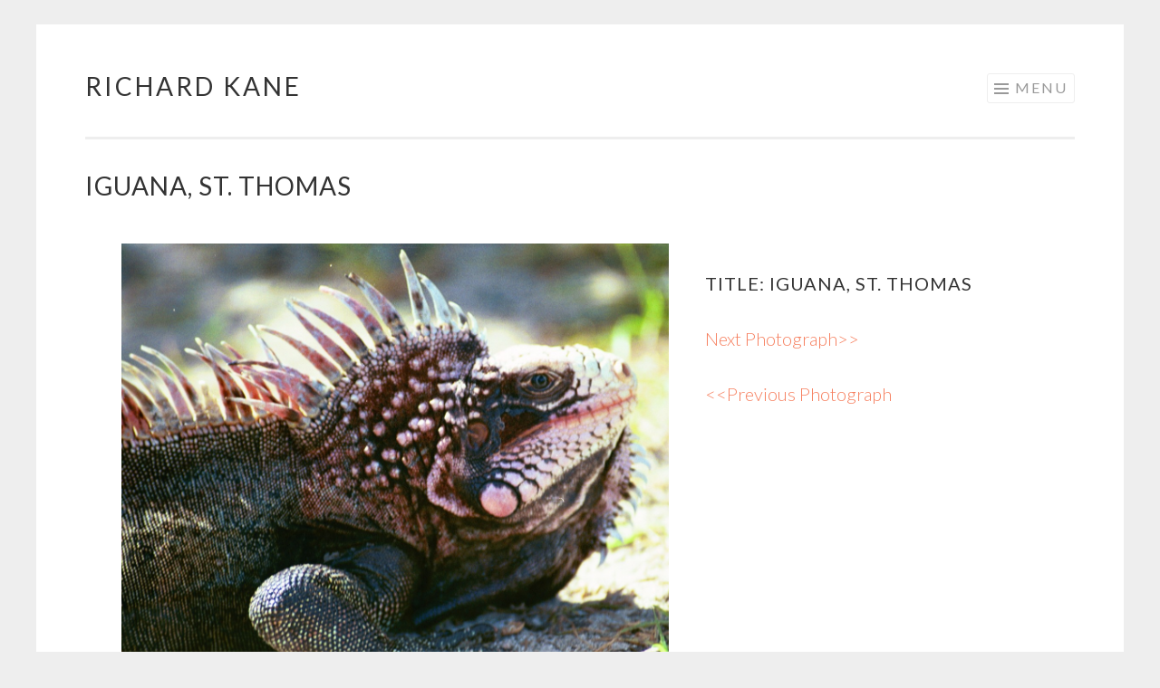

--- FILE ---
content_type: text/html; charset=UTF-8
request_url: http://richardkaneart.com/iguanastthomas/
body_size: 7811
content:
<!DOCTYPE html>
<html lang="en">
<head>
<meta charset="UTF-8">
<meta name="viewport" content="width=device-width, initial-scale=1">
<link rel="profile" href="http://gmpg.org/xfn/11">
<link rel="pingback" href="http://richardkaneart.com/xmlrpc.php">

<title>Iguana, St. Thomas &#8211; Richard Kane</title>
<link rel='dns-prefetch' href='//fonts.googleapis.com' />
<link rel='dns-prefetch' href='//s.w.org' />
<link rel="alternate" type="application/rss+xml" title="Richard Kane &raquo; Feed" href="http://richardkaneart.com/feed/" />
<link rel="alternate" type="application/rss+xml" title="Richard Kane &raquo; Comments Feed" href="http://richardkaneart.com/comments/feed/" />
		<script type="text/javascript">
			window._wpemojiSettings = {"baseUrl":"https:\/\/s.w.org\/images\/core\/emoji\/11\/72x72\/","ext":".png","svgUrl":"https:\/\/s.w.org\/images\/core\/emoji\/11\/svg\/","svgExt":".svg","source":{"concatemoji":"http:\/\/richardkaneart.com\/wp-includes\/js\/wp-emoji-release.min.js?ver=4.9.22"}};
			!function(e,a,t){var n,r,o,i=a.createElement("canvas"),p=i.getContext&&i.getContext("2d");function s(e,t){var a=String.fromCharCode;p.clearRect(0,0,i.width,i.height),p.fillText(a.apply(this,e),0,0);e=i.toDataURL();return p.clearRect(0,0,i.width,i.height),p.fillText(a.apply(this,t),0,0),e===i.toDataURL()}function c(e){var t=a.createElement("script");t.src=e,t.defer=t.type="text/javascript",a.getElementsByTagName("head")[0].appendChild(t)}for(o=Array("flag","emoji"),t.supports={everything:!0,everythingExceptFlag:!0},r=0;r<o.length;r++)t.supports[o[r]]=function(e){if(!p||!p.fillText)return!1;switch(p.textBaseline="top",p.font="600 32px Arial",e){case"flag":return s([55356,56826,55356,56819],[55356,56826,8203,55356,56819])?!1:!s([55356,57332,56128,56423,56128,56418,56128,56421,56128,56430,56128,56423,56128,56447],[55356,57332,8203,56128,56423,8203,56128,56418,8203,56128,56421,8203,56128,56430,8203,56128,56423,8203,56128,56447]);case"emoji":return!s([55358,56760,9792,65039],[55358,56760,8203,9792,65039])}return!1}(o[r]),t.supports.everything=t.supports.everything&&t.supports[o[r]],"flag"!==o[r]&&(t.supports.everythingExceptFlag=t.supports.everythingExceptFlag&&t.supports[o[r]]);t.supports.everythingExceptFlag=t.supports.everythingExceptFlag&&!t.supports.flag,t.DOMReady=!1,t.readyCallback=function(){t.DOMReady=!0},t.supports.everything||(n=function(){t.readyCallback()},a.addEventListener?(a.addEventListener("DOMContentLoaded",n,!1),e.addEventListener("load",n,!1)):(e.attachEvent("onload",n),a.attachEvent("onreadystatechange",function(){"complete"===a.readyState&&t.readyCallback()})),(n=t.source||{}).concatemoji?c(n.concatemoji):n.wpemoji&&n.twemoji&&(c(n.twemoji),c(n.wpemoji)))}(window,document,window._wpemojiSettings);
		</script>
		<style type="text/css">
img.wp-smiley,
img.emoji {
	display: inline !important;
	border: none !important;
	box-shadow: none !important;
	height: 1em !important;
	width: 1em !important;
	margin: 0 .07em !important;
	vertical-align: -0.1em !important;
	background: none !important;
	padding: 0 !important;
}
</style>
<link rel='stylesheet' id='fl-builder-layout-1079-css'  href='http://richardkaneart.com/wp-content/uploads/bb-plugin/cache/1079-layout.css?ver=310ef7754a6fe11df39bc8859615ceb9' type='text/css' media='all' />
<link rel='stylesheet' id='wp-block-library-css'  href='http://richardkaneart.com/wp-content/plugins/gutenberg/build/block-library/style.css?ver=1535889098' type='text/css' media='all' />
<link rel='stylesheet' id='sketch-style-css'  href='http://richardkaneart.com/wp-content/themes/sketch/style.css?ver=4.9.22' type='text/css' media='all' />
<link rel='stylesheet' id='sketch-lato-css'  href='https://fonts.googleapis.com/css?family=Lato%3A300%2C400%2C700%2C300italic%2C400italic%2C700italic&#038;subset=latin%2Clatin-ext' type='text/css' media='all' />
<link rel='stylesheet' id='genericons-css'  href='http://richardkaneart.com/wp-content/themes/sketch/genericons/genericons.css?ver=3.4.1' type='text/css' media='all' />
<script type='text/javascript' src='http://richardkaneart.com/wp-includes/js/jquery/jquery.js?ver=1.12.4'></script>
<script type='text/javascript' src='http://richardkaneart.com/wp-includes/js/jquery/jquery-migrate.min.js?ver=1.4.1'></script>
<link rel='https://api.w.org/' href='http://richardkaneart.com/wp-json/' />
<link rel="EditURI" type="application/rsd+xml" title="RSD" href="http://richardkaneart.com/xmlrpc.php?rsd" />
<link rel="wlwmanifest" type="application/wlwmanifest+xml" href="http://richardkaneart.com/wp-includes/wlwmanifest.xml" /> 
<meta name="generator" content="WordPress 4.9.22" />
<link rel="canonical" href="http://richardkaneart.com/iguanastthomas/" />
<link rel='shortlink' href='http://richardkaneart.com/?p=1079' />
<link rel="alternate" type="application/json+oembed" href="http://richardkaneart.com/wp-json/oembed/1.0/embed?url=http%3A%2F%2Frichardkaneart.com%2Figuanastthomas%2F" />
<link rel="alternate" type="text/xml+oembed" href="http://richardkaneart.com/wp-json/oembed/1.0/embed?url=http%3A%2F%2Frichardkaneart.com%2Figuanastthomas%2F&#038;format=xml" />
</head>

<body class="page-template-default page page-id-1079 fl-builder no-sidebar">
<div id="page" class="hfeed site">
	<a class="skip-link screen-reader-text" href="#content">Skip to content</a>
	<header id="masthead" class="site-header" role="banner">
		<div class="site-branding">
						<h1 class="site-title"><a href="http://richardkaneart.com/" rel="home">Richard Kane</a></h1>
			<h2 class="site-description">Paintings and Photographs from Long Island Artist Richard Kane</h2>
		</div>

		<nav id="site-navigation" class="main-navigation" role="navigation">
			<button class="menu-toggle">Menu</button>
			<div class="menu-primary-menu-container"><ul id="menu-primary-menu" class="menu"><li id="menu-item-170" class="menu-item menu-item-type-post_type menu-item-object-page menu-item-home menu-item-170"><a href="http://richardkaneart.com/">Home</a></li>
<li id="menu-item-350" class="menu-item menu-item-type-post_type menu-item-object-page menu-item-has-children menu-item-350"><a href="http://richardkaneart.com/about/">About</a>
<ul class="sub-menu">
	<li id="menu-item-354" class="menu-item menu-item-type-post_type menu-item-object-page menu-item-354"><a href="http://richardkaneart.com/exhibitions/">Exhibitions</a></li>
	<li id="menu-item-360" class="menu-item menu-item-type-post_type menu-item-object-page menu-item-360"><a href="http://richardkaneart.com/exhibitions-copy/">Reviews</a></li>
</ul>
</li>
<li id="menu-item-1844" class="menu-item menu-item-type-post_type menu-item-object-page menu-item-has-children menu-item-1844"><a href="http://richardkaneart.com/amemory/">Paintings</a>
<ul class="sub-menu">
	<li id="menu-item-1846" class="menu-item menu-item-type-post_type menu-item-object-page menu-item-1846"><a href="http://richardkaneart.com/painting_thumbnails/">Painting Thumbnails</a></li>
</ul>
</li>
<li id="menu-item-2117" class="menu-item menu-item-type-post_type menu-item-object-page current-menu-ancestor current_page_ancestor menu-item-has-children menu-item-2117"><a href="http://richardkaneart.com/ahutongarikieasterisland-copy/">Photographs</a>
<ul class="sub-menu">
	<li id="menu-item-1753" class="menu-item menu-item-type-post_type menu-item-object-page menu-item-has-children menu-item-1753"><a href="http://richardkaneart.com/landscapes_and_seascapes/">Landscapes &#038; Seascapes</a>
	<ul class="sub-menu">
		<li id="menu-item-1748" class="menu-item menu-item-type-post_type menu-item-object-page menu-item-1748"><a href="http://richardkaneart.com/ahutongarikieasterisland/">Ahu Tongariki, Easter Island</a></li>
		<li id="menu-item-1754" class="menu-item menu-item-type-post_type menu-item-object-page menu-item-1754"><a href="http://richardkaneart.com/balandrawithgulls/">Balandra with Gulls, Mexico</a></li>
		<li id="menu-item-1756" class="menu-item menu-item-type-post_type menu-item-object-page menu-item-1756"><a href="http://richardkaneart.com/balandramexico/">Balandra, Mexico</a></li>
		<li id="menu-item-1757" class="menu-item menu-item-type-post_type menu-item-object-page menu-item-1757"><a href="http://richardkaneart.com/boatspuertomonttchile/">Boats, Puerto Montt, Chile</a></li>
		<li id="menu-item-1758" class="menu-item menu-item-type-post_type menu-item-object-page menu-item-1758"><a href="http://richardkaneart.com/bouldersaruba/">Boulders, Aruba</a></li>
		<li id="menu-item-1759" class="menu-item menu-item-type-post_type menu-item-object-page menu-item-1759"><a href="http://richardkaneart.com/brattleborovermontinsnow-2/">Brattleboro, Vermont in Snow</a></li>
		<li id="menu-item-1760" class="menu-item menu-item-type-post_type menu-item-object-page menu-item-1760"><a href="http://richardkaneart.com/cathedralrockarizona/">Cathedral Rock, Arizona</a></li>
		<li id="menu-item-1761" class="menu-item menu-item-type-post_type menu-item-object-page menu-item-1761"><a href="http://richardkaneart.com/cherryblossoms/">Cherry Blossoms</a></li>
		<li id="menu-item-1762" class="menu-item menu-item-type-post_type menu-item-object-page menu-item-1762"><a href="http://richardkaneart.com/chilkootmountainsskyalaska/">Chilkoot Mountains, Sky, Alaska</a></li>
		<li id="menu-item-1763" class="menu-item menu-item-type-post_type menu-item-object-page menu-item-1763"><a href="http://richardkaneart.com/crossing_mirror_lake/">Crossing Mirror Lake</a></li>
		<li id="menu-item-1863" class="menu-item menu-item-type-post_type menu-item-object-page menu-item-1863"><a href="http://richardkaneart.com/deathvalleydusk/">Death Valley, Dusk</a></li>
		<li id="menu-item-1864" class="menu-item menu-item-type-post_type menu-item-object-page menu-item-1864"><a href="http://richardkaneart.com/elalgarveportugal-2/">El Algarve, Portugal</a></li>
		<li id="menu-item-1865" class="menu-item menu-item-type-post_type menu-item-object-page menu-item-1865"><a href="http://richardkaneart.com/espiritusantoislandseaofcortez/">Espiritu Santo Island, Sea of Cortez</a></li>
		<li id="menu-item-1866" class="menu-item menu-item-type-post_type menu-item-object-page menu-item-1866"><a href="http://richardkaneart.com/fogsumnerstraitalaska/">Fog, Sumner Strait, Alaska</a></li>
		<li id="menu-item-1867" class="menu-item menu-item-type-post_type menu-item-object-page menu-item-1867"><a href="http://richardkaneart.com/egretreevesbaylongisland/">Great Egret, Reeves Bay, Long Island</a></li>
		<li id="menu-item-1868" class="menu-item menu-item-type-post_type menu-item-object-page menu-item-1868"><a href="http://richardkaneart.com/inthevalleyoffirenevada/">In The Valley of Fire, Nevada</a></li>
		<li id="menu-item-1869" class="menu-item menu-item-type-post_type menu-item-object-page menu-item-1869"><a href="http://richardkaneart.com/horseshoebendarizona/">Horseshoe Bend, Arizona</a></li>
		<li id="menu-item-1870" class="menu-item menu-item-type-post_type menu-item-object-page menu-item-1870"><a href="http://richardkaneart.com/islepinelstmartin-2/">Isle Pinel, St. Martin</a></li>
		<li id="menu-item-1871" class="menu-item menu-item-type-post_type menu-item-object-page menu-item-1871"><a href="http://richardkaneart.com/kingpenguinsatvolunteerpointfalklandislands/">King Penguins at Volunteer Point, Falkland Islands</a></li>
		<li id="menu-item-1872" class="menu-item menu-item-type-post_type menu-item-object-page menu-item-1872"><a href="http://richardkaneart.com/monetsbridge/">Monet&#8217;s Bridge</a></li>
		<li id="menu-item-1873" class="menu-item menu-item-type-post_type menu-item-object-page menu-item-1873"><a href="http://richardkaneart.com/naplespieratsunset/">Naples Pier at Sunset</a></li>
		<li id="menu-item-1874" class="menu-item menu-item-type-post_type menu-item-object-page menu-item-1874"><a href="http://richardkaneart.com/niagarafallsmist/">Niagara Falls Mist</a></li>
		<li id="menu-item-1875" class="menu-item menu-item-type-post_type menu-item-object-page menu-item-1875"><a href="http://richardkaneart.com/osornovolcanochile/">Osorno Volcano, Chile</a></li>
		<li id="menu-item-1876" class="menu-item menu-item-type-post_type menu-item-object-page menu-item-1876"><a href="http://richardkaneart.com/beachwithseastackwashington/">Rialto Beach with Seastack, Washington</a></li>
		<li id="menu-item-1877" class="menu-item menu-item-type-post_type menu-item-object-page menu-item-1877"><a href="http://richardkaneart.com/rialtobeachwashington/">Rialto Beach, Washington</a></li>
		<li id="menu-item-1878" class="menu-item menu-item-type-post_type menu-item-object-page menu-item-1878"><a href="http://richardkaneart.com/sailingoffacapulco/">Sailing Off Acapulco</a></li>
		<li id="menu-item-1879" class="menu-item menu-item-type-post_type menu-item-object-page menu-item-1879"><a href="http://richardkaneart.com/sanibel-island-florida/">Sanibel Island, Florida</a></li>
		<li id="menu-item-1880" class="menu-item menu-item-type-post_type menu-item-object-page menu-item-1880"><a href="http://richardkaneart.com/sorrento/">Sorrento</a></li>
		<li id="menu-item-1881" class="menu-item menu-item-type-post_type menu-item-object-page menu-item-1881"><a href="http://richardkaneart.com/squirespondhamptonbays-2/">Squires Pond, Hampton Bays</a></li>
		<li id="menu-item-1882" class="menu-item menu-item-type-post_type menu-item-object-page menu-item-1882"><a href="http://richardkaneart.com/stjohn/">St. John</a></li>
		<li id="menu-item-1883" class="menu-item menu-item-type-post_type menu-item-object-page menu-item-1883"><a href="http://richardkaneart.com/sunthroughcloudsstraitsofmagellanchile-2/">Sun Through Clouds, Straits of Magellan, Chile</a></li>
		<li id="menu-item-1884" class="menu-item menu-item-type-post_type menu-item-object-page menu-item-1884"><a href="http://richardkaneart.com/sunsetnaplesflorida-2/">Sunset, Naples, Florida</a></li>
		<li id="menu-item-1885" class="menu-item menu-item-type-post_type menu-item-object-page menu-item-1885"><a href="http://richardkaneart.com/sunsetthebronx-2/">Sunset, The Bronx</a></li>
		<li id="menu-item-1886" class="menu-item menu-item-type-post_type menu-item-object-page menu-item-1886"><a href="http://richardkaneart.com/sunsetyosemitevalley-2/">Sunset, Yosemite Valley</a></li>
		<li id="menu-item-1887" class="menu-item menu-item-type-post_type menu-item-object-page menu-item-1887"><a href="http://richardkaneart.com/yellowstonelakewithmoose/">Yellowstone Lake, with Moose</a></li>
		<li id="menu-item-1888" class="menu-item menu-item-type-post_type menu-item-object-page menu-item-1888"><a href="http://richardkaneart.com/yosemitevalley-2/">Yosemite Valley</a></li>
	</ul>
</li>
	<li id="menu-item-1862" class="menu-item menu-item-type-post_type menu-item-object-page current-menu-ancestor current-menu-parent current_page_parent current_page_ancestor menu-item-has-children menu-item-1862"><a href="http://richardkaneart.com/animals/">Animals</a>
	<ul class="sub-menu">
		<li id="menu-item-1926" class="menu-item menu-item-type-post_type menu-item-object-page menu-item-1926"><a href="http://richardkaneart.com/asanibelbeachwalk/">A Sanibel Beach Walk</a></li>
		<li id="menu-item-1927" class="menu-item menu-item-type-post_type menu-item-object-page menu-item-1927"><a href="http://richardkaneart.com/beaglechannelushuaiaargentina/">Beagle Channel, Ushuaia, Argentina</a></li>
		<li id="menu-item-1928" class="menu-item menu-item-type-post_type menu-item-object-page menu-item-1928"><a href="http://richardkaneart.com/bluefootedboobiesgalapagosislands/">Blue Footed Boobies, Galapagos Islands</a></li>
		<li id="menu-item-1929" class="menu-item menu-item-type-post_type menu-item-object-page menu-item-1929"><a href="http://richardkaneart.com/bluefootedboobygalapagosislands/">Blue Footed Booby, Galapagos Islands</a></li>
		<li id="menu-item-1930" class="menu-item menu-item-type-post_type menu-item-object-page menu-item-1930"><a href="http://richardkaneart.com/bullsealiongalapagosislands/">Bull Sea Lion, Galapagos Islands</a></li>
		<li id="menu-item-1931" class="menu-item menu-item-type-post_type menu-item-object-page menu-item-1931"><a href="http://richardkaneart.com/clearwaterbeachgullabovemespyingmylunch/">Clearwater Beach Gull Above Me, Spying My Lunch</a></li>
		<li id="menu-item-1932" class="menu-item menu-item-type-post_type menu-item-object-page menu-item-1932"><a href="http://richardkaneart.com/cormorantsballestasislandsperu/">Cormorants, Ballestas Islands, Peru</a></li>
		<li id="menu-item-1937" class="menu-item menu-item-type-post_type menu-item-object-page menu-item-1937"><a href="http://richardkaneart.com/giantlandtortoisegalapagos/">Giant Land Tortoise, Galapagos</a></li>
		<li id="menu-item-1933" class="menu-item menu-item-type-post_type menu-item-object-page current-menu-item page_item page-item-1079 current_page_item menu-item-1933"><a href="http://richardkaneart.com/iguanastthomas/">Iguana, St. Thomas</a></li>
		<li id="menu-item-1936" class="menu-item menu-item-type-post_type menu-item-object-page menu-item-1936"><a href="http://richardkaneart.com/jellyfishbrooklyn/">Jellyfish, Brooklyn</a></li>
		<li id="menu-item-1934" class="menu-item menu-item-type-post_type menu-item-object-page menu-item-1934"><a href="http://richardkaneart.com/kingpenguinwalkingtowardmefalklandislands/">King Penguin Walking Toward Me, Falkland Islands</a></li>
		<li id="menu-item-1935" class="menu-item menu-item-type-post_type menu-item-object-page menu-item-1935"><a href="http://richardkaneart.com/kingpenguinfalklandislands/">King Penguin, Falkland Islands</a></li>
		<li id="menu-item-1938" class="menu-item menu-item-type-post_type menu-item-object-page menu-item-1938"><a href="http://richardkaneart.com/kingpenguinsonbeachfalklandislands/">King Penguins on Beach, Falkland Islands</a></li>
		<li id="menu-item-1939" class="menu-item menu-item-type-post_type menu-item-object-page menu-item-1939"><a href="http://richardkaneart.com/lionandcubthebronx/">Lion and Cub, The Bronx</a></li>
		<li id="menu-item-1940" class="menu-item menu-item-type-post_type menu-item-object-page menu-item-1940"><a href="http://richardkaneart.com/malemagnificantfrigatebirdgalapagosislands/">Male Magnificent Frigate Bird, Galapagos Islands</a></li>
		<li id="menu-item-1941" class="menu-item menu-item-type-post_type menu-item-object-page menu-item-1941"><a href="http://richardkaneart.com/marineiguanasgalapagosislands/">Marine Iguanas, Galapagos</a></li>
		<li id="menu-item-1942" class="menu-item menu-item-type-post_type menu-item-object-page menu-item-1942"><a href="http://richardkaneart.com/onsanibelisland/">On Sanibel Island</a></li>
		<li id="menu-item-1943" class="menu-item menu-item-type-post_type menu-item-object-page menu-item-1943"><a href="http://richardkaneart.com/onsanibel/">On Sanibel</a></li>
		<li id="menu-item-1944" class="menu-item menu-item-type-post_type menu-item-object-page menu-item-1944"><a href="http://richardkaneart.com/ostricharuba-2/">Ostrich, Aruba</a></li>
		<li id="menu-item-1945" class="menu-item menu-item-type-post_type menu-item-object-page menu-item-1945"><a href="http://richardkaneart.com/overgalapagos/">Over Galapagos</a></li>
		<li id="menu-item-1946" class="menu-item menu-item-type-post_type menu-item-object-page menu-item-1946"><a href="http://richardkaneart.com/peacockthebronx-2/">Peacock, The Bronx</a></li>
		<li id="menu-item-1947" class="menu-item menu-item-type-post_type menu-item-object-page menu-item-1947"><a href="http://richardkaneart.com/pelicanandseagullredondobeachii/">Pelican and Seagull, Redondo Beach II</a></li>
		<li id="menu-item-1948" class="menu-item menu-item-type-post_type menu-item-object-page menu-item-1948"><a href="http://richardkaneart.com/redondobeachpelican/">Redondo Beach Pelican</a></li>
		<li id="menu-item-1949" class="menu-item menu-item-type-post_type menu-item-object-page menu-item-1949"><a href="http://richardkaneart.com/sallylightfootcrabgalapagos/">Sally Lightfoot Crab, Galapagos</a></li>
		<li id="menu-item-1950" class="menu-item menu-item-type-post_type menu-item-object-page menu-item-1950"><a href="http://richardkaneart.com/stalkingpreytheeverglades/">Stalking Prey, The Everglades</a></li>
		<li id="menu-item-1952" class="menu-item menu-item-type-post_type menu-item-object-page menu-item-1952"><a href="http://richardkaneart.com/storkoverfaroportugal/">Stork Over Faro, Portugal</a></li>
		<li id="menu-item-1953" class="menu-item menu-item-type-post_type menu-item-object-page menu-item-1953"><a href="http://richardkaneart.com/westernlowlandgorillathebronx/">Western Lowland Gorilla, The Bronx</a></li>
		<li id="menu-item-1954" class="menu-item menu-item-type-post_type menu-item-object-page menu-item-1954"><a href="http://richardkaneart.com/wilddonkeysblackhills/">Wild Donkeys, Black Hills</a></li>
	</ul>
</li>
	<li id="menu-item-1861" class="menu-item menu-item-type-post_type menu-item-object-page menu-item-has-children menu-item-1861"><a href="http://richardkaneart.com/architecture/">Architecture</a>
	<ul class="sub-menu">
		<li id="menu-item-1955" class="menu-item menu-item-type-post_type menu-item-object-page menu-item-1955"><a href="http://richardkaneart.com/shadowswithblueandwhite/">Angles, Forms, Shadows, with Blue and White, Santorini, Greece</a></li>
		<li id="menu-item-1956" class="menu-item menu-item-type-post_type menu-item-object-page menu-item-1956"><a href="http://richardkaneart.com/blueandwhitesantorinigreece/">Blue and White, Santorini, Greece</a></li>
		<li id="menu-item-1957" class="menu-item menu-item-type-post_type menu-item-object-page menu-item-1957"><a href="http://richardkaneart.com/blueandwhitewithfoliagesantorinigreece/">Blue and White, with Foliage, Santorini, Greece</a></li>
		<li id="menu-item-1958" class="menu-item menu-item-type-post_type menu-item-object-page menu-item-1958"><a href="http://richardkaneart.com/bougainvilleamarbellaspain/">Bougainvillea, Marbella, Spain</a></li>
		<li id="menu-item-1959" class="menu-item menu-item-type-post_type menu-item-object-page menu-item-1959"><a href="http://richardkaneart.com/churcharuba/">Church, Aruba</a></li>
		<li id="menu-item-1960" class="menu-item menu-item-type-post_type menu-item-object-page menu-item-1960"><a href="http://richardkaneart.com/eiffeltower/">Eiffel Tower</a></li>
		<li id="menu-item-1961" class="menu-item menu-item-type-post_type menu-item-object-page menu-item-1961"><a href="http://richardkaneart.com/greektemplepaestumitaly/">Greek Temple, Paestum, Italy</a></li>
		<li id="menu-item-1962" class="menu-item menu-item-type-post_type menu-item-object-page menu-item-1962"><a href="http://richardkaneart.com/guggenheimmuseumbilbaospain/">Guggenheim Museum, Bilbao, Spain</a></li>
		<li id="menu-item-1963" class="menu-item menu-item-type-post_type menu-item-object-page menu-item-1963"><a href="http://richardkaneart.com/hitchingpostofthesunmachupicchu/">Hitching Post of the Sun, Machu Picchu</a></li>
		<li id="menu-item-1964" class="menu-item menu-item-type-post_type menu-item-object-page menu-item-1964"><a href="http://richardkaneart.com/marbellastreetspain/">Marbella Street, Spain</a></li>
		<li id="menu-item-1965" class="menu-item menu-item-type-post_type menu-item-object-page menu-item-1965"><a href="http://richardkaneart.com/moaiatahutongarikieasterisland/">Moai at Ahu Tongariki, Easter Island</a></li>
		<li id="menu-item-1966" class="menu-item menu-item-type-post_type menu-item-object-page menu-item-1966"><a href="http://richardkaneart.com/moonoverbajamexico/">Moon Over Baja, Mexico</a></li>
		<li id="menu-item-1967" class="menu-item menu-item-type-post_type menu-item-object-page menu-item-1967"><a href="http://richardkaneart.com/southernsinaguacliffdwelling/">Saqsayhuaman Wall, Peru</a></li>
		<li id="menu-item-1968" class="menu-item menu-item-type-post_type menu-item-object-page menu-item-1968"><a href="http://richardkaneart.com/southernsinaguacliffdwelling-2/">Southern Sinagua Cliff Dwelling</a></li>
		<li id="menu-item-1969" class="menu-item menu-item-type-post_type menu-item-object-page menu-item-1969"><a href="http://richardkaneart.com/stairstosantorinigreece/">Stairs To….., Santorini, Greece</a></li>
		<li id="menu-item-1970" class="menu-item menu-item-type-post_type menu-item-object-page menu-item-1970"><a href="http://richardkaneart.com/thechainedvirginquitoecuador/">The Chained Virgin, Quito, Ecuador</a></li>
		<li id="menu-item-1971" class="menu-item menu-item-type-post_type menu-item-object-page menu-item-1971"><a href="http://richardkaneart.com/washingtonmonument/">Washington Monument</a></li>
	</ul>
</li>
	<li id="menu-item-1860" class="menu-item menu-item-type-post_type menu-item-object-page menu-item-has-children menu-item-1860"><a href="http://richardkaneart.com/people/">People</a>
	<ul class="sub-menu">
		<li id="menu-item-1972" class="menu-item menu-item-type-post_type menu-item-object-page menu-item-1972"><a href="http://richardkaneart.com/wilddonkeysblackhills-copy/">At the Colosseum, Rome</a></li>
		<li id="menu-item-1973" class="menu-item menu-item-type-post_type menu-item-object-page menu-item-1973"><a href="http://richardkaneart.com/atthecolosseumrome/">Children, Central Park</a></li>
		<li id="menu-item-1974" class="menu-item menu-item-type-post_type menu-item-object-page menu-item-1974"><a href="http://richardkaneart.com/demetriolaketiticaca/">Demetrio, Lake Titicaca</a></li>
		<li id="menu-item-1975" class="menu-item menu-item-type-post_type menu-item-object-page menu-item-1975"><a href="http://richardkaneart.com/familywithllamasaqsayhuamanperu/">Family with Llama, Saqsayhuaman, Peru</a></li>
		<li id="menu-item-2322" class="menu-item menu-item-type-post_type menu-item-object-page menu-item-2322"><a href="http://richardkaneart.com/floatingcozumel/">Floating, Cozumel</a></li>
		<li id="menu-item-1976" class="menu-item menu-item-type-post_type menu-item-object-page menu-item-1976"><a href="http://richardkaneart.com/frustration/">Frustration</a></li>
		<li id="menu-item-1977" class="menu-item menu-item-type-post_type menu-item-object-page menu-item-1977"><a href="http://richardkaneart.com/motheranddaughterpanama/">Mother and Daughter, Panama</a></li>
		<li id="menu-item-1978" class="menu-item menu-item-type-post_type menu-item-object-page menu-item-1978"><a href="http://richardkaneart.com/motheranddaughterspennsylvania/">Mother and Daughters, Pennsylvania</a></li>
		<li id="menu-item-1980" class="menu-item menu-item-type-post_type menu-item-object-page menu-item-1980"><a href="http://richardkaneart.com/pyramidofthesunmexico/">Pyramid of the Sun, Teotihuacan, Mexico</a></li>
		<li id="menu-item-1981" class="menu-item menu-item-type-post_type menu-item-object-page menu-item-1981"><a href="http://richardkaneart.com/rebecaonthehudson-2/">Rebeca on the Hudson</a></li>
		<li id="menu-item-1982" class="menu-item menu-item-type-post_type menu-item-object-page menu-item-1982"><a href="http://richardkaneart.com/rebecaonthehudson/">Resting, Lake Titicaca, Bolivia</a></li>
		<li id="menu-item-1983" class="menu-item menu-item-type-post_type menu-item-object-page menu-item-1983"><a href="http://richardkaneart.com/selfportraitinmotion/">Self Portrait, In Motion</a></li>
		<li id="menu-item-1984" class="menu-item menu-item-type-post_type menu-item-object-page menu-item-1984"><a href="http://richardkaneart.com/twowomenlapazbolivia/">Two Women, La Paz, Bolivia</a></li>
	</ul>
</li>
	<li id="menu-item-1859" class="menu-item menu-item-type-post_type menu-item-object-page menu-item-has-children menu-item-1859"><a href="http://richardkaneart.com/patternsandtextures/">Patterns and Textures</a>
	<ul class="sub-menu">
		<li id="menu-item-1985" class="menu-item menu-item-type-post_type menu-item-object-page menu-item-1985"><a href="http://richardkaneart.com/bajadesertmexico-2/">Baja Desert, Mexico</a></li>
		<li id="menu-item-1986" class="menu-item menu-item-type-post_type menu-item-object-page menu-item-1986"><a href="http://richardkaneart.com/beachumbrellasatcannesblueandyellow/">Beach Umbrellas at Cannes, Blue and Yellow</a></li>
		<li id="menu-item-1987" class="menu-item menu-item-type-post_type menu-item-object-page menu-item-1987"><a href="http://richardkaneart.com/beachumbrellasatcannesfrance/">Beach Umbrellas at Cannes, France</a></li>
		<li id="menu-item-1988" class="menu-item menu-item-type-post_type menu-item-object-page menu-item-1988"><a href="http://richardkaneart.com/boatsatxochimilcomexico/">Boats at Xochimilco, Mexico</a></li>
		<li id="menu-item-1989" class="menu-item menu-item-type-post_type menu-item-object-page menu-item-1989"><a href="http://richardkaneart.com/boatsfaroportugal/">Boats, Faro, Portugal</a></li>
		<li id="menu-item-1991" class="menu-item menu-item-type-post_type menu-item-object-page menu-item-1991"><a href="http://richardkaneart.com/captivaroots/">Captiva Roots</a></li>
		<li id="menu-item-1992" class="menu-item menu-item-type-post_type menu-item-object-page menu-item-1992"><a href="http://richardkaneart.com/cherryblossomtrunk/">Cherry Blossom Trunk</a></li>
		<li id="menu-item-1993" class="menu-item menu-item-type-post_type menu-item-object-page menu-item-1993"><a href="http://richardkaneart.com/christmasnegriljamaica/">Christmas, Negril, Jamaica</a></li>
		<li id="menu-item-1994" class="menu-item menu-item-type-post_type menu-item-object-page menu-item-1994"><a href="http://richardkaneart.com/colorsformonet/">Colors For Monet</a></li>
		<li id="menu-item-1995" class="menu-item menu-item-type-post_type menu-item-object-page menu-item-1995"><a href="http://richardkaneart.com/dcinapril/">DC In April</a></li>
		<li id="menu-item-1996" class="menu-item menu-item-type-post_type menu-item-object-page menu-item-1996"><a href="http://richardkaneart.com/deeppinkformonet/">Deep Pink For Monet</a></li>
		<li id="menu-item-1997" class="menu-item menu-item-type-post_type menu-item-object-page menu-item-1997"><a href="http://richardkaneart.com/monetsblues/">Fireweed, Skagway, Alaska</a></li>
		<li id="menu-item-1998" class="menu-item menu-item-type-post_type menu-item-object-page menu-item-1998"><a href="http://richardkaneart.com/monetsblues-2/">Monet&#8217;s Blues</a></li>
		<li id="menu-item-1999" class="menu-item menu-item-type-post_type menu-item-object-page menu-item-1999"><a href="http://richardkaneart.com/monetsflowerfromside/">Monet&#8217;s Flower From Side</a></li>
		<li id="menu-item-2000" class="menu-item menu-item-type-post_type menu-item-object-page menu-item-2000"><a href="http://richardkaneart.com/monetspinkwithdrops/">Monet&#8217;s Pink, With Drops</a></li>
		<li id="menu-item-2001" class="menu-item menu-item-type-post_type menu-item-object-page menu-item-2001"><a href="http://richardkaneart.com/monetspink/">Monet&#8217;s Pink</a></li>
		<li id="menu-item-2002" class="menu-item menu-item-type-post_type menu-item-object-page menu-item-2002"><a href="http://richardkaneart.com/monetsvioletsandyellows/">Monet&#8217;s Violets and Yellows</a></li>
		<li id="menu-item-2003" class="menu-item menu-item-type-post_type menu-item-object-page menu-item-2003"><a href="http://richardkaneart.com/monetsyellow/">Monet&#8217;s Yellow</a></li>
		<li id="menu-item-2004" class="menu-item menu-item-type-post_type menu-item-object-page menu-item-2004"><a href="http://richardkaneart.com/oakcreeksedona/">Oak Creek, Sedona</a></li>
		<li id="menu-item-2005" class="menu-item menu-item-type-post_type menu-item-object-page menu-item-2005"><a href="http://richardkaneart.com/pinkandnaturalagainstwhitewithcurveandblacksantorinigreece/">Pink Texture, with Lines and Forms, Santorini, Greece</a></li>
		<li id="menu-item-2006" class="menu-item menu-item-type-post_type menu-item-object-page menu-item-2006"><a href="http://richardkaneart.com/rebeca-in-mirror-paris-2/">Rebeca In Mirror, Paris</a></li>
		<li id="menu-item-2007" class="menu-item menu-item-type-post_type menu-item-object-page menu-item-2007"><a href="http://richardkaneart.com/sandiegoreflections/">San Diego Reflections</a></li>
		<li id="menu-item-2008" class="menu-item menu-item-type-post_type menu-item-object-page menu-item-2008"><a href="http://richardkaneart.com/sandformationsseaofcortez/">Sand Formations, Sea of Cortez</a></li>
		<li id="menu-item-2009" class="menu-item menu-item-type-post_type menu-item-object-page menu-item-2009"><a href="http://richardkaneart.com/snowonevergreenbranch-2/">Snow on Evergreen Branch</a></li>
		<li id="menu-item-2010" class="menu-item menu-item-type-post_type menu-item-object-page menu-item-2010"><a href="http://richardkaneart.com/stluciaflower/">St. Lucia Flower</a></li>
		<li id="menu-item-2011" class="menu-item menu-item-type-post_type menu-item-object-page menu-item-2011"><a href="http://richardkaneart.com/theshawl/">The Shawl</a></li>
		<li id="menu-item-2012" class="menu-item menu-item-type-post_type menu-item-object-page menu-item-2012"><a href="http://richardkaneart.com/treemosssequoia/">Tree Moss, Sequoia</a></li>
		<li id="menu-item-2013" class="menu-item menu-item-type-post_type menu-item-object-page menu-item-2013"><a href="http://richardkaneart.com/upperantelopecanyonarizona/">Upper Antelope Canyon, Arizona</a></li>
		<li id="menu-item-2328" class="menu-item menu-item-type-post_type menu-item-object-page menu-item-2328"><a href="http://richardkaneart.com/wrapped-2/">Wrapped</a></li>
		<li id="menu-item-2015" class="menu-item menu-item-type-post_type menu-item-object-page menu-item-2015"><a href="http://richardkaneart.com/xochimilcoboatnames/">Xochimilco Boat Names</a></li>
	</ul>
</li>
	<li id="menu-item-2164" class="menu-item menu-item-type-post_type menu-item-object-page menu-item-2164"><a href="http://richardkaneart.com/about-copy/">Photograph Pricing</a></li>
</ul>
</li>
<li id="menu-item-356" class="menu-item menu-item-type-post_type menu-item-object-page menu-item-356"><a href="http://richardkaneart.com/contact/">Contact Artist</a></li>
</ul></div>		</nav><!-- #site-navigation -->
	</header><!-- #masthead -->

	<div id="content" class="site-content">
		
	<div id="primary" class="content-area">
		<main id="main" class="site-main" role="main">

			
				
<article id="post-1079" class="post-1079 page type-page status-publish hentry">
	<header class="entry-header">
		<h1 class="entry-title">Iguana, St. Thomas</h1>	</header><!-- .entry-header -->

	<div class="entry-content">
		<div class="fl-builder-content fl-builder-content-1079 fl-builder-content-primary" data-post-id="1079"><div class="fl-row fl-row-fixed-width fl-row-bg-none fl-node-5b9a8ecbee66c" data-node="5b9a8ecbee66c">
	<div class="fl-row-content-wrap">
				<div class="fl-row-content fl-row-fixed-width fl-node-content">
		
<div class="fl-col-group fl-node-5b9a8ecbee66d" data-node="5b9a8ecbee66d">
			<div class="fl-col fl-node-5b9a8ecbee665" data-node="5b9a8ecbee665" style="width: 61.23%;">
	<div class="fl-col-content fl-node-content">
	<div class="fl-module fl-module-photo fl-node-5b9a8ecbee66a" data-node="5b9a8ecbee66a" data-animation-delay="0.0">
	<div class="fl-module-content fl-node-content">
		<div class="fl-photo fl-photo-align-center" itemscope itemtype="http://schema.org/ImageObject">
	<div class="fl-photo-content fl-photo-img-jpg">
				<img class="fl-photo-img wp-image-1189 size-full" src="http://richardkaneart.com/wp-content/uploads/2018/11/Iguana-St.-Thomas-1.jpg" alt="Iguana, St. Thomas" itemprop="image" srcset="http://richardkaneart.com/wp-content/uploads/2018/11/Iguana-St.-Thomas-1.jpg 1279w, http://richardkaneart.com/wp-content/uploads/2018/11/Iguana-St.-Thomas-1-300x240.jpg 300w, http://richardkaneart.com/wp-content/uploads/2018/11/Iguana-St.-Thomas-1-768x614.jpg 768w, http://richardkaneart.com/wp-content/uploads/2018/11/Iguana-St.-Thomas-1-1024x819.jpg 1024w" sizes="(max-width: 1279px) 100vw, 1279px" />
		    
			</div>
	</div>	</div>
</div>	</div>
</div>			<div class="fl-col fl-node-5b9a8ecbee66e fl-col-small" data-node="5b9a8ecbee66e" style="width: 38.77%;">
	<div class="fl-col-content fl-node-content">
	<div class="fl-module fl-module-rich-text fl-node-5b9a8ecbee66b" data-node="5b9a8ecbee66b" data-animation-delay="0.0">
	<div class="fl-module-content fl-node-content">
		<div class="fl-rich-text">
	<h3>Title: Iguana, St. Thomas</h3>
<p><a href="http://richardkaneart.com/jellyfishbrooklyn/">Next Photograph&gt;&gt;</a></p>
<p><a href="http://richardkaneart.com/giantlandtortoisegalapagos/">&lt;&lt;Previous Photograph</a></p>
<p>&nbsp;</p>
</div>	</div>
</div>	</div>
</div>	</div>
		</div>
	</div>
</div><div class="fl-row fl-row-fixed-width fl-row-bg-none fl-node-5b9a8ecbee670" data-node="5b9a8ecbee670">
	<div class="fl-row-content-wrap">
				<div class="fl-row-content fl-row-fixed-width fl-node-content">
		
<div class="fl-col-group fl-node-5b9a8ecbee671" data-node="5b9a8ecbee671">
			<div class="fl-col fl-node-5b9a8ecbee672" data-node="5b9a8ecbee672" style="width: 100%;">
	<div class="fl-col-content fl-node-content">
	<div class="fl-module fl-module-cta fl-node-5b9a8ecbee673" data-node="5b9a8ecbee673" data-animation-delay="0.0">
	<div class="fl-module-content fl-node-content">
		<div class="fl-cta-wrap fl-cta-inline">
	<div class="fl-cta-text">
		<h3 class="fl-cta-title">Next Steps...</h3>
		<div class="fl-cta-text-content"><p>Click here to contact the artist for more information.</p>
</div>
	</div>
	<div class="fl-cta-button">
		<div class="fl-button-wrap fl-button-width-full">
			<a href="http://richardkaneart.com/contact/" target="_self" class="fl-button" role="button">
							<span class="fl-button-text">Contact the Artist</span>
					</a>
</div>
	</div>
</div>	</div>
</div>	</div>
</div>	</div>
		</div>
	</div>
</div></div>			</div><!-- .entry-content -->
	<footer class="entry-footer">
			</footer><!-- .entry-footer -->
</article><!-- #post-## -->
				
			
		</main><!-- #main -->
	</div><!-- #primary -->


	</div><!-- #content -->


</div><!-- #page -->

<script type="text/javascript">

if(typeof jQuery == 'undefined' || typeof jQuery.fn.on == 'undefined') {
	document.write('<script src="http://richardkaneart.com/wp-content/plugins/beaver-builder-lite-version/js/jquery.js"><\/script>');
	document.write('<script src="http://richardkaneart.com/wp-content/plugins/beaver-builder-lite-version/js/jquery.migrate.min.js"><\/script>');
}

</script><script type='text/javascript' src='http://richardkaneart.com/wp-content/uploads/bb-plugin/cache/1079-layout.js?ver=310ef7754a6fe11df39bc8859615ceb9'></script>
<script type='text/javascript' src='http://richardkaneart.com/wp-content/themes/sketch/js/navigation.js?ver=20120206'></script>
<script type='text/javascript' src='http://richardkaneart.com/wp-content/themes/sketch/js/skip-link-focus-fix.js?ver=20130115'></script>
<script type='text/javascript' src='http://richardkaneart.com/wp-includes/js/wp-embed.min.js?ver=4.9.22'></script>

</body>
</html>
